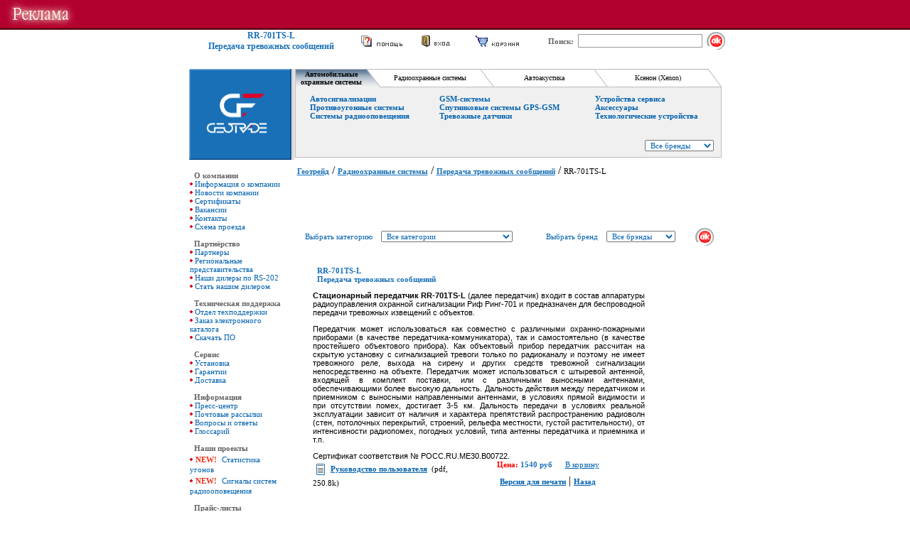

--- FILE ---
content_type: text/html
request_url: http://geotrade.ru/index.php?id_node=25&id_t=267&bih=out_tov
body_size: 9364
content:
<!DOCTYPE HTML PUBLIC "-//W3C//DTD HTML 4.01 Transitional//EN">
<html>
<head>
<title>RR-701TS-L . Передача тревожных сообщений</title>
<meta http-equiv="Content-Type" content="text/html; charset=windows-1251"><meta http-equiv="Pragma" content="no-cache"><meta http-equiv="Cache-Control" content="no-cache, no-store, post-check=0, pre-check=0"><meta name="keywords" content="RR-701TS-L, "><meta name="description" content=""><link href="geo.css" rel="stylesheet" type="text/css">
<link rel="shortcut icon" href="img/icon2.ico" type="image/gif">
<script language="JavaScript" src="./sc/func.js"></script>
<script language="JavaScript" src="./sc/md5.js"></script>
<!-- <script language='JavaScript' type='text/javascript' src='http://auto.geotrade.ru/adpopup.php?n=a63e8784&amp;clientid=3&amp;popunder=1'></script> -->
<script language="JavaScript" type="text/JavaScript">
<!--
function MM_jumpMenu(targ,selObj,restore){ //v3.0
  eval(targ+".location='"+selObj.options[selObj.selectedIndex].value+"'");
  if (restore) selObj.selectedIndex=0;
}
//-->
</script>
<script language="JavaScript" type="text/JavaScript">
<!--
function MM_preloadImages() { //v3.0
  var d=document; if(d.images){ if(!d.MM_p) d.MM_p=new Array();
    var i,j=d.MM_p.length,a=MM_preloadImages.arguments; for(i=0; i<a.length; i++)
    if (a[i].indexOf("#")!=0){ d.MM_p[j]=new Image; d.MM_p[j++].src=a[i];}}
}
function MM_reloadPage(init) {  //reloads the window if Nav4 resized
  if (init==true) with (navigator) {if ((appName=="Netscape")&&(parseInt(appVersion)==4)) {
    document.MM_pgW=innerWidth; document.MM_pgH=innerHeight; onresize=MM_reloadPage; }}
  else if (innerWidth!=document.MM_pgW || innerHeight!=document.MM_pgH) location.reload();
}
MM_reloadPage(true);
//-->
</script>
<script>
  var mnom_to_id=new Array();
     mnom_to_id[1]=1;
          mnom_to_id[2]=2;
          mnom_to_id[3]=111;
          mnom_to_id[4]=114;
     </script>
<script language="JavaScript" type="text/JavaScript">
var masTm= new Array();
           masTm[1] = new Array();
                   masTm[1][17] = 'Все о Ксеноне';
                masTm[1][18] = 'WOODOO';
                masTm[1][1] = 'BLACK BUG';
                masTm[1][2] = 'REEF';
                masTm[1][3] = 'GUARD';
                   masTm[2] = new Array();
                   masTm[2][10] = 'Риф Ринг – 1';
                masTm[2][11] = 'Риф Ринг – 2';
                masTm[2][9] = 'Риф Ринг – 701';
                masTm[2][12] = 'РИФ СТРИНГ 200 (RS-200)';
                masTm[2][16] = 'РИФ СТРИНГ 202 (RS-202)';
                masTm[2][13] = 'Carnet – 2';
                   masTm[3] = new Array();
                   masTm[3][17] = 'Все о Ксеноне';
                   masTm[4] = new Array();
                   masTm[4][17] = 'Все о Ксеноне';
        // ***********************************************
// изменение в шапке selecta с торговыми марками *
function ChangeTM(s)
{
   // удаление всех торговых марок
   frm = document.form_ttm.brand;
   document.form_ttm.categ.value=mnom_to_id[s];
   len=frm.length;
   for (i=len; i >= 0; i--) { frm.remove(i); }
   // занесение новых
   ix=0;
   newOpt=document.createElement("OPTION");
   newOpt.text="Все бренды";
   newOpt.value=-1;
   frm.add(newOpt,ix);
   frm.options[ix].selected=true;
   ix++; tmp="";
   for (i in masTm[s])
   {
     newOpt=document.createElement("OPTION");
     newOpt.text=masTm[s][i];
     newOpt.value=i;
     frm.add(newOpt,ix);
     if (i=='') { tmp=ix; }
     ix++;
   }
   if (tmp!="")
   {
     frm.options[tmp].selected=true;
   }
}
<!--
function Proverka(s)
{
   ChangeTM(s);
   d=document.all;
         if(s!='1') { d.z1.className="zakladka2"; }
      else { d.z1.className="zakladka"; }
      d.l1.style.visibility="hidden";
      d.z_1.src="img/z2.gif";
      //d.z1.style.background="white";
      //d.l1.style.visibility="hidden";
      //d.z1.className="zakladka2";
            d.z_1.src="img/z2.gif";
             if(s!='2') { d.z2.className="zakladka2"; }
      else { d.z2.className="zakladka"; }
      d.l2.style.visibility="hidden";
      d.z_2.src="img/z2.gif";
      //d.z2.style.background="white";
      //d.l2.style.visibility="hidden";
      //d.z2.className="zakladka2";
            d.z_2.src="img/z2.gif";
             if(s!='3') { d.z3.className="zakladka2"; }
      else { d.z3.className="zakladka"; }
      d.l3.style.visibility="hidden";
      d.z_3.src="img/z2.gif";
      //d.z3.style.background="white";
      //d.l3.style.visibility="hidden";
      //d.z3.className="zakladka2";
            d.z_3.src="img/z2.gif";
             if(s!='4') { d.z4.className="zakladka2"; }
      else { d.z4.className="zakladka"; }
      d.l4.style.visibility="hidden";
      d.z_4.src="img/z2.gif";
      //d.z4.style.background="white";
      //d.l4.style.visibility="hidden";
      //d.z4.className="zakladka2";
            d.z_4.src="img/z5.gif";
          //s.style.background="#F0F0F0";
   //s.className="zakladka";
   switch(s)
    {
              case '1': {d.z_1.src="img/z1.gif"; d.l1.style.visibility="visible";}; break;
                  case '2': {d.z_2.src="img/z1.gif"; d.z_1.src="img/z3.gif"; d.l2.style.visibility="visible";}; break;
                  case '3': {d.z_3.src="img/z1.gif"; d.z_2.src="img/z3.gif"; d.l3.style.visibility="visible";}; break;
         case '4': {d.z_4.src="img/z6.gif"; d.z_3.src="img/z3.gif"; d.l4.style.visibility="visible";};    }
}
function Cur(s) {
  s.style.cursor="hand";
}
function start() {
  //Координата смещения
  xcoo = menutab.offsetLeft+170;
      document.all['l1'].style.left = xcoo;
        document.all['l2'].style.left = xcoo;
        document.all['l3'].style.left = xcoo;
        document.all['l4'].style.left = xcoo;
      d=document.all;

       Proverka('1');
   }
//-->
</script></head>


<body bgcolor="#FFFFFF" topmargin="0" onLoad="start();" onResize="start();" onLoad="MM_preloadImages('img/z1.gif','img/z2.gif','img/z3.gif','img/z4.gif','img/z5.gif','img/z6.gif','img/head_bg.gif','img/head_bg_w.gif')">















<div class="topdivleft">
<script type="text/javascript">
<!--
var _acic={dataProvider:10};(function(){var e=document.createElement("script");e.type="text/javascript";e.async=true;e.src="https://www.acint.net/aci.js";var t=document.getElementsByTagName("script")[0];t.parentNode.insertBefore(e,t)})()
//-->
</script><!--445485837405--><div id='VVad_445485837405'></div></div>
<div class="topdivright">
<!--445485837405--><div id='VVad_445485837405'></div></div>
<div style="margin-top:40px">






</div>
<center>



  <table width="765" border="0" cellspacing="0" cellpadding="3">
    <tr>
      <td width="100%" align="center"><h1>RR-701TS-L<br>Передача тревожных сообщений</h1></td>
      <td width="53"><a href="index.php?id_node=23"><img src="img/help_ico.gif" alt="Помощь" width="58" height="16" border="0"></a></td>
      <td width="8"><img src="img/s.gif" width="8" height="1"></td>
      <td width="79" class="text1"><a href="index.php?id_node=26"><img src="img/enter_ico.gif" alt="Вход в систему" width="49" height="16" border="0"></a></td>
      <td width="8"><img src="img/s.gif" width="8" height="1"></td>
      <td width="60" class="text1"><a href="index.php?id_node=32"><img src="img/basket_ico.gif" alt="Корзина товаров" width="61" height="16" border="0"></a></td>
      <td><img src="img/s.gif" width="26" height="1"></td>
      <td width="50" class="menuhead">Поиск:</td>
      <form name="form2" method="post" action="index.php">
      <input type="hidden" name="id_node" value="54">
        <td width="100" align="right" valign="middle"><input name="search_text" type="text" class="inp" value=""></td>
        <td width="26"><a href="#" onClick=""><img src="img/ok_ico.gif" width="26" height="25" border="0" onClick="document.form2.submit();"></a></td>
      </form>
    </tr>
  </table><br>






      <div id="l1" style="position:absolute; left:275px; top:130px; width:592px; height:67px; z-index:1; visibility: hidden;">
      <table width="100%">
        <tr align="left" valign="top">
              <td height="16" class="text2">
                <a title="Автосигнализации" href="index.php?id_node=25&categ=1&categ2=2" class="menu2"><b>Автосигнализации</b></a><br><a title="Противоугонные системы" href="index.php?id_node=25&categ=1&categ2=3" class="menu2"><b>Противоугонные системы</b></a><br><a title="Системы радиооповещения" href="index.php?id_node=25&categ=1&categ2=5" class="menu2"><b>Системы радиооповещения</b></a><br>              </td>
              <td class="text2">
                <a title="GSM-системы" href="index.php?id_node=25&categ=1&categ2=6" class="menu2"><b>GSM-системы</b></a><br><a title="Спутниковые системы GPS-GSM" href="index.php?id_node=25&categ=1&categ2=29" class="menu2"><b>Спутниковые системы GPS-GSM</b></a><br><a title="Тревожные датчики" href="index.php?id_node=25&categ=1&categ2=27" class="menu2"><b>Тревожные датчики</b></a><br>              </td>
              <td class="text2">
                <a title="Устройства сервиса" href="index.php?id_node=25&categ=1&categ2=28" class="menu2"><b>Устройства сервиса</b></a><br><a title="Аксессуары" href="index.php?id_node=25&categ=1&categ2=8" class="menu2"><b>Аксессуары</b></a><br><a title="Технологические устройства" href="index.php?id_node=25&categ=1&categ2=26" class="menu2"><b>Технологические устройства</b></a><br>             </td>
        </tr>
      </table>
      </div>
           <div id="l2" style="position:absolute; left:275px; top:130px; width:592px; height:67px; z-index:1; visibility: hidden;">
      <table width="100%">
        <tr align="left" valign="top">
              <td height="16" class="text2">
                <a title="Централизованная радиоохрана" href="index.php?id_node=25&categ=2&categ2=11" class="menu2"><b>Централизованная радиоохрана</b></a><br><a title="Передача тревожных сообщений" href="index.php?id_node=25&categ=2&categ2=31" class="menu2"><b>Передача тревожных сообщений</b></a><br>              </td>
              <td class="text2">
                <a title="Система сбора информации" href="index.php?id_node=25&categ=2&categ2=12" class="menu2"><b>Система сбора информации</b></a><br><a title="Источники питания" href="index.php?id_node=25&categ=2&categ2=24" class="menu2"><b>Источники питания</b></a><br>              </td>
              <td class="text2">
                <a title="Компоненты" href="index.php?id_node=25&categ=2&categ2=13" class="menu2"><b>Компоненты</b></a><br><a title="Устройства контроля доступа" href="index.php?id_node=25&categ=2&categ2=34" class="menu2"><b>Устройства контроля доступа</b></a><br>             </td>
        </tr>
      </table>
      </div>
           <div id="l3" style="position:absolute; left:275px; top:130px; width:592px; height:67px; z-index:1; visibility: hidden;">
      <table width="100%">
        <tr align="left" valign="top">
              <td height="16" class="text2">
                <a title="Сони" href="index.php?id_node=25&categ=111&categ2=1" class="menu2"><b>Сони</b></a><br>              </td>
              <td class="text2">
                              </td>
              <td class="text2">
                             </td>
        </tr>
      </table>
      </div>
           <div id="l4" style="position:absolute; left:275px; top:130px; width:592px; height:67px; z-index:1; visibility: hidden;">
      <table width="100%">
        <tr align="left" valign="top">
              <td height="16" class="text2">
                <a title="Ксенон" href="index.php?id_node=25&categ=114&categ2=41" class="menu2"><b>Ксенон</b></a><br>              </td>
              <td class="text2">
                <a title="Биксенон" href="index.php?id_node=25&categ=114&categ2=42" class="menu2"><b>Биксенон</b></a><br>              </td>
              <td class="text2">
                             </td>
        </tr>
      </table>
      </div>
     <table id="menutab" width="755" cellpadding="0" cellspacing="0" bordercolor="#FFFFFF">





  <tr>
    <td width="144" align="center" valign="middle" bgcolor="1970B7" ><a title="Автосигнализации, противоугонные системы BLACK BUG" href="index.php"><img src="img/logo.gif" width="144" height="128" border="0" alt="Автосигнализации, противоугонные системы BLACK BUG"></a></td>
    <td><img src="img/sp.gif" width="5" height="128"></td>
	<td align="left" valign="top">
	<table border="0" cellspacing="0" cellpadding="0">
          <tr>
            
                    <td width="141.75" height="24" align="center"

                        class="zakladka2" id="z1"

                        style="border-left-width: 1px;border-left-style: double;border-left-color: BDBDBD;" onClick="Proverka('1'); this.className='zakladka';"

                        onMouseOver="Cur(this)">Автомобильные охранные системы</td>

                    <td width="19" align="left" valign="top" class="zakladka">

                    <img src="img/z1.gif" width="19" height="25" id="z_1"></td>

                   
                   <td width="141.75" align="center" nowrap class="zakladka2"

                       id="z2" onClick="Proverka('2'); this.className='zakladka';" onMouseOver="Cur(this)">Радиоохранные системы</td>

                   <td width="19" align="left" valign="top" class="zakladka"><img src="img/z2.gif" width="19" height="25" id="z_2"></td>

                   
                   <td width="141.75" align="center" nowrap class="zakladka2"

                       id="z3" onClick="Proverka('3'); this.className='zakladka';" onMouseOver="Cur(this)">Автоакустика</td>

                   <td width="19" align="left" valign="top" class="zakladka"><img src="img/z2.gif" width="19" height="25" id="z_3"></td>

                   
                    <td width="141.75" align="center" nowrap class="zakladka2" id="z4" onClick="Proverka('4')" onMouseOver="Cur(this)">Ксенон (Xenon)</td>

                    <td width="19" height="24" align="left" valign="top"><img src="img/z5.gif" width="19" height="26" id="z_4"></td>

                   
          </tr>



          <tr>

            <td height="74" colspan="8" bgcolor="F0F0F0"  style="border-left-width: 1px;border-left-style: double;border-left-color: BDBDBD;border-right-width: 1px;border-right-style: double;border-right-color: BDBDBD;">&nbsp;</td>

          </tr>
          <tr>











            <script>
              function up_to_tm(fr)
              {
                //if (fr.form.brand.value==-1) return false;
                fr.form.submit();
                //document.location="index.php?id_node=25&brand=".fr.form.brand.value;
              }
            </script>
                        <form name="form_ttm" action="index.php">
               <input type="hidden" name="id_node" value="25">
               <input type="hidden" name="categ" value="1">
               <td colspan="8" align="right" valign="bottom" bgcolor="F0F0F0" style="border-left-width: 1px;border-left-style: double;border-left-color: BDBDBD;border-right-width: 1px;border-right-style: double;border-right-color: BDBDBD;">
                <select name="brand" class="menu" onChange="up_to_tm(this);" >
                    <!--option value="-1">Выбрать бренд:</option-->
                                     </select><img src="img/s.gif" width="10" height="7">
                <br><img src="img/s.gif" width="1" height="7"></td>
            </form>
          </tr>
          <tr>
            <td height="1" colspan="8" bgcolor="F0F0F0" style="border-bottom-width: 1px;border-bottom-style: double;border-bottom-color: BDBDBD;border-left-width: 1px;border-left-style: double;border-left-color: BDBDBD;border-right-width: 1px;border-right-style: double;border-right-color: BDBDBD;"><img src="img/s.gif" width="1" height="1"></td>
          </tr>
        </table></td>
  </tr>
</table><table width="755" border="0" cellpadding="0" cellspacing="0">
  <tr>
    <td><img src="img/s.gif" width="1" height="3"></td>
  </tr>
</table>
<table width="755" border="0" cellspacing="0" cellpadding="0">
  <tr>
    <td width="142" rowspan="5" valign="top" class="unnamed2"> <div class="unnamed1">
        

<span class="menuhead">










О компании</span><br class="menu">











<img src="img/1.gif" width="4" height="4" align="absmiddle"  class="menuimg"><a href="index.php?id_node=3" class="menu" >Информация о компании</a><br class="menu"><img src="img/1.gif" width="4" height="4" align="absmiddle"  class="menuimg"><a href="index.php?id_node=4" class="menu" >Новости компании</a><br class="menu"><img src="img/1.gif" width="4" height="4" align="absmiddle"  class="menuimg"><a href="index.php?id_node=5" class="menu" >Сертификаты</a><br class="menu"><img src="img/1.gif" width="4" height="4" align="absmiddle"  class="menuimg"><a href="index.php?id_node=6" class="menu" >Вакансии</a><br class="menu"><img src="img/1.gif" width="4" height="4" align="absmiddle"  class="menuimg"><a href="index.php?id_node=111" class="menu" >Контакты</a><br class="menu"><img src="img/1.gif" width="4" height="4" align="absmiddle"  class="menuimg"><a href="index.php?id_node=95" class="menu" >Схема проезда</a><br class="menu"><br class="menu"><span class="menuhead">










Партнёрство</span><br class="menu">











<img src="img/1.gif" width="4" height="4" align="absmiddle"  class="menuimg"><a href="index.php?id_node=8" class="menu" >Партнеры</a><br class="menu"><img src="img/1.gif" width="4" height="4" align="absmiddle"  class="menuimg"><a href="index.php?id_node=201" class="menu" >Региональные представительства</a><br class="menu"><img src="img/1.gif" width="4" height="4" align="absmiddle"  class="menuimg"><a href="index.php?id_node=126" class="menu" >Наши дилеры по RS-202</a><br class="menu"><img src="img/1.gif" width="4" height="4" align="absmiddle"  class="menuimg"><a href="index.php?id_node=9" class="menu" >Стать нашим дилером</a><br class="menu"><br class="menu"><span class="menuhead">










Техническая поддержка</span><br class="menu">











<img src="img/1.gif" width="4" height="4" align="absmiddle"  class="menuimg"><a href="index.php?id_node=105" class="menu" >Отдел техподдержки</a><br class="menu"><img src="img/1.gif" width="4" height="4" align="absmiddle"  class="menuimg"><a href="index.php?id_node=112" class="menu" >Заказ электронного каталога</a><br class="menu"><img src="img/1.gif" width="4" height="4" align="absmiddle"  class="menuimg"><a href="index.php?id_node=118" class="menu" >Скачать ПО</a><br class="menu"><br class="menu"><span class="menuhead">










Сервис</span><br class="menu">











<img src="img/1.gif" width="4" height="4" align="absmiddle"  class="menuimg"><a href="index.php?id_node=12" class="menu" >Установка</a><br class="menu"><img src="img/1.gif" width="4" height="4" align="absmiddle"  class="menuimg"><a href="index.php?id_node=13" class="menu" >Гарантии</a><br class="menu"><img src="img/1.gif" width="4" height="4" align="absmiddle"  class="menuimg"><a href="index.php?id_node=14" class="menu" >Доставка</a><br class="menu"><br class="menu"><span class="menuhead">










Информация</span><br class="menu">











<img src="img/1.gif" width="4" height="4" align="absmiddle"  class="menuimg"><a href="index.php?id_node=17" class="menu" >Пресс-центр</a><br class="menu"><img src="img/1.gif" width="4" height="4" align="absmiddle"  class="menuimg"><a href="index.php?id_node=18" class="menu" >Почтовые рассылки</a><br class="menu"><img src="img/1.gif" width="4" height="4" align="absmiddle"  class="menuimg"><a href="index.php?id_node=19" class="menu" >Вопросы и ответы</a><br class="menu"><img src="img/1.gif" width="4" height="4" align="absmiddle"  class="menuimg"><a href="index.php?id_node=20" class="menu" >Глоссарий</a><br class="menu"><br class="menu"><span class="menuhead">










Наши проекты</span><br class="menu">












       <img src="img/1.gif" width="4" height="4" align="absmiddle"  class="menuimg"> <SPAN class=text3>NEW!</SPAN> <a href="http://ugon.geotrade.ru" class="menu">Статистика угонов</a><BR>

       
      
       









       <img src="img/1.gif" width="4" height="4" align="absmiddle"  class="menuimg"> <SPAN class=text3>NEW!</SPAN> <a href="http://geotrade.ru/index.php?id_node=127" class="menu">Сигналы систем радиооповещения</a><BR>






<script async="async" src="https://w.uptolike.com/widgets/v1/zp.js?pid=tl58d8cecc6d00cef323979c11e2e50c21e2fc685b" type="text/javascript"></script>



       <br class="menu"><span class="menuhead">










Прайс-листы</span><br class="menu">











<img src="img/1.gif" width="4" height="4" align="absmiddle"  class="menuimg"><a href="index.php?id_node=109" class="menu" >Оптовый прайс</a><br class="menu">
<br>

<center>

<!--
<script async src="//pagead2.googlesyndication.com/pagead/js/adsbygoogle.js"></script>

<ins class="adsbygoogle"
     style="display:block"
     data-ad-client="ca-pub-7585489486659951"
     data-ad-slot="8362447823"
     data-ad-format="auto"></ins>
<script>
(adsbygoogle = window.adsbygoogle || []).push({});
</script>
 karpolov -->

  
</center>      </div></td>
    <td width="5" rowspan="5">&nbsp;</td>
    <td width="608" valign="top" class="unnamed2">&nbsp;<nobr>&nbsp;<a href="index.php?id_node=1" class="head1">Геотрейд</a>&nbsp;</nobr>/<nobr>&nbsp;<a href="index.php?id_node=25&categ=2" class="head1">Радиоохранные системы</a>&nbsp;</nobr>/<nobr>&nbsp;<a href="index.php?id_node=25&categ2=31" class="head1">Передача тревожных сообщений</a>&nbsp;</nobr>/<nobr>&nbsp;<h2>RR-701TS-L</h2>&nbsp;</nobr></td>
  </tr>
  <tr>
    <td valign="top" height="3"><img src="img/s.gif" width="1" height="3"></td>
  </tr>
  <tr>
    <td valign="top" height="250" class="unnamed2">
      

<form method="post" action="index.php" name="frm_lst">
<input type="hidden" name="bih">
<input type="hidden" name="id_node" value="25">
<input type="hidden" name="beg" value="1">
<input type="hidden" name="m_id_tovs" value="">
<input type="hidden" name="npatt">
<input type="hidden" name="categ" value="1">
<input type="hidden" name="gsr" value="">
<input type="hidden" name="id_node" value="25">
<table width="100%" border="1" cellpadding="0" cellspacing="0" bordercolor="#FFFFFF">
        <tr>
          <td><table width="100%" cellpadding="6" cellspacing="0" class="table1">
              <tr>

            <td align="right" nowrap class="menu">Выбрать категорию&nbsp;</td>
                <td>
                 <select name="categ2" class="menu">
                     <option value="">Все категории</option>
                                              <option value=2 >Автосигнализации</option>
                                                <option value=6 >GSM-системы</option>
                                                <option value=28 >Устройства сервиса</option>
                                                <option value=3 >Противоугонные системы</option>
                                                <option value=29 >Спутниковые системы GPS-GSM</option>
                                                <option value=8 >Аксессуары</option>
                                                <option value=5 >Системы радиооповещения</option>
                                                <option value=27 >Тревожные датчики</option>
                                                <option value=26 >Технологические устройства</option>
                                       </select>
                </td>
                <td align="right" class="menu"> Выбрать бренд&nbsp;</td>
                <td nowrap>
                   <select name="brand" class="menu">
                      <option value=-1>Все брэнды</option>
                                                <option value=17 >Все о Ксеноне</option>
                                                  <option value=18 >WOODOO</option>
                                                  <option value=1 >BLACK BUG</option>
                                                  <option value=2 >REEF</option>
                                                  <option value=3 >GUARD</option>
                                                  <option value=4 >Alligator</option>
                                            </select>
                 </td>
                 <td>
                    <a href="" onclick="document.frm_lst.bih.value='';document.frm_lst.target='';document.frm_lst.npatt.value='';document.frm_lst.submit();return false;"><img src="img/ok_ico.gif" border="0"></a>
<!--                    <input type="submit" value="Ok" onclick="this.form.bih.value='';this.form.target='';this.form.npatt.value='';">-->
                 </td>
              </tr>
            </table>

          </td>
        </tr>

        <tr>
          <td><img src="img/s.gif" width="1" height="3"></td>
        </tr>
</table>
</form>



<table width="90%" border="0" cellspacing="0" cellpadding="0" align="center">
                          <tr>
                            
    <td colspan="2" valign="top"> 
      <!--                                  <a href="#" onclick="return OutPic('index.php?id_node=25&id_t=267&bih=out_pic&npatt=popup',2);">
                             <img src="./img/catalog/small_rr-701tsl267.jpg" hspace="10" vspace="3" align="left" border=0></a>
                              -->
      <h3 class="head1">RR-701TS-L</h3><br>
                              <h3 class="head1">Передача тревожных сообщений</h3>
                              <P align=justify><B>Стационарный передатчик RR-701TS-L</B> (далее передатчик) входит в состав аппаратуры радиоуправления охранной сигнализации Риф Ринг-701 и предназначен для беспроводной передачи тревожных извещений с объектов.</P>
<P align=justify>Передатчик может использоваться как совместно с различными охранно-пожарными приборами (в качестве передатчика-коммуникатора), так и самостоятельно (в качестве простейшего объектового прибора). Как объектовый прибор передатчик рассчитан на скрытую установку с сигнализацией тревоги только по радиоканалу и поэтому не имеет тревожного реле, выхода на сирену и других средств тревожной сигнализации непосредственно на объекте. Передатчик может использоваться с штыревой антенной, входящей в комплект поставки, или с различными выносными антеннами, обеспечивающими более высокую дальность. Дальность действия между передатчиком и приемником с выносными направленными антеннами, в условиях прямой видимости и при отсутствии помех, достигает 3-5 км. Дальность передачи в условиях реальной эксплуатации зависит от наличия и характера препятствий распространению радиоволн (стен, потолочных перекрытий, строений, рельефа местности, густой растительности), от интенсивности радиопомех, погодных условий, типа антенны передатчика и приемника и т.п.</P>
<P align=justify>Сертификат соответствия № РОСС.RU.ME30.B00722.</P>                                                          </td>
                            <td width="80" rowspan="4" valign="top" align=right><BR><BR>
                                                                                      <!--img src="img/kab_bt85_sm.gif" width="40" height="40"><br>
                              <img src="img/indicator_sm.gif" width="40" height="40"-->

                              </td>
                          </tr>
                          <tr>
                            <td height="10" rowspan="2" valign="top">
                                                               <div class="text2">
                                <img src="img/list.gif" width="12" height="16" hspace="5" vspace="5" align="absmiddle">
                                <a href="./files/catalog/rr-701tsl267.pdf" class="link2" target="_blank">Руководство пользователя</a>&nbsp; (pdf, 250.8k) </div>
                                							   
							   							  <!-- <div class="text2">
                                <img src="img/prez.gif" width="12" height="16" hspace="5" vspace="5" align="absmiddle">
                                <a href=" --> <!--" class="link2" target="_blank">Презентация</a>&nbsp;</div>-->
                                                            </td>
                            <td align="center" width="50%" valign="top">
                                <div class="head3">Цена:</span> <span class="head1">1540 руб&nbsp;&nbsp;&nbsp;&nbsp;&nbsp;
                                <a href="index.php?id_node=25&bih=tov_in_box&id_t=267" class="link4">В корзину</a> </div>
                              </td>
                          </tr>
                          <tr>
                            
    <td align="center" valign="bottom"><noindex><a href="index.php?id_node=25&id_t=267&bih=out_tov&npatt=print" class="link2" target="_blank">Версия 
      для печати</a></noindex> | <a href="#"  onclick="history.back();return false;" class="link2">Назад</a> 
    </td>
                          </tr>

                        </table>
                              <br>    </td>
  </tr>
    <tr>
    <td height="3" valign="top"><img src="img/s.gif" width="1" height="3"></td>
  </tr>
  <tr>
    <td valign="top" class="unnamed2"><table width="100%" border="0" cellspacing="0" cellpadding="0">
        <tr align="center" valign="top">
          <td colspan="3" align="center" valign="bottom">
            <!-- Arhiv Novostei -->
            <table width="100%" cellpadding="3" cellspacing="3">
              <tr>
                <td>
                                  </td>
              </tr>
            </table>
            <!-- The End Arhiv Novostei -->
          </td>
        </tr>
      </table></td>
  </tr>
</table>
<table width="755" border="0" cellspacing="0" cellpadding="0">
  <tr>
    <td><img src="img/s.gif" width="1" height="3"></td>
  </tr>
</table>
  <table width="757" border="1" cellpadding="0" cellspacing="0" bordercolor="#FFFFFF">
    <tr>
    <td  align="center" valign="middle" bordercolor="BDBDBD">
          </td>
    </tr>
  </table>
  <table width="757" border="0" cellspacing="0" cellpadding="0">
  <tr>
    <td><img src="img/s.gif" width="1" height="3"></td>
  </tr>
</table>
<table width="755" border="1" cellpadding="0" cellspacing="0" bordercolor="#FFFFFF">
    <tr>
      <td bordercolor="BDBDBD" valign=top align=center>
      


<table border="0" cellspacing="0" cellpadding="3">

    <tr valign="top">

     <td width=3>

      </td><td valign=top width="15%"><span class="menuhead">О компании</span><br class="menu"><img src="img/1.gif" width="4" height="4" align="absmiddle"  class="menuimg"><a href="index.php?id_node=3" class="menu" >Информация о компании</a><br class="menu"><img src="img/1.gif" width="4" height="4" align="absmiddle"  class="menuimg"><a href="index.php?id_node=4" class="menu" >Новости компании</a><br class="menu"><img src="img/1.gif" width="4" height="4" align="absmiddle"  class="menuimg"><a href="index.php?id_node=5" class="menu" >Сертификаты</a><br class="menu"><img src="img/1.gif" width="4" height="4" align="absmiddle"  class="menuimg"><a href="index.php?id_node=6" class="menu" >Вакансии</a><br class="menu"><img src="img/1.gif" width="4" height="4" align="absmiddle"  class="menuimg"><a href="index.php?id_node=111" class="menu" >Контакты</a><br class="menu"><img src="img/1.gif" width="4" height="4" align="absmiddle"  class="menuimg"><a href="index.php?id_node=95" class="menu" >Схема проезда</a><br class="menu"></td><td valign=top width="15%"><span class="menuhead">Партнёрство</span><br class="menu"><img src="img/1.gif" width="4" height="4" align="absmiddle"  class="menuimg"><a href="index.php?id_node=8" class="menu" >Партнеры</a><br class="menu"><img src="img/1.gif" width="4" height="4" align="absmiddle"  class="menuimg"><a href="index.php?id_node=201" class="menu" >Региональные представительства</a><br class="menu"><img src="img/1.gif" width="4" height="4" align="absmiddle"  class="menuimg"><a href="index.php?id_node=126" class="menu" >Наши дилеры по RS-202</a><br class="menu"><img src="img/1.gif" width="4" height="4" align="absmiddle"  class="menuimg"><a href="index.php?id_node=9" class="menu" >Стать нашим дилером</a><br class="menu"></td><td valign=top width="15%"><span class="menuhead">Техническая поддержка</span><br class="menu"><img src="img/1.gif" width="4" height="4" align="absmiddle"  class="menuimg"><a href="index.php?id_node=105" class="menu" >Отдел техподдержки</a><br class="menu"><img src="img/1.gif" width="4" height="4" align="absmiddle"  class="menuimg"><a href="index.php?id_node=112" class="menu" >Заказ электронного каталога</a><br class="menu"><img src="img/1.gif" width="4" height="4" align="absmiddle"  class="menuimg"><a href="index.php?id_node=118" class="menu" >Скачать ПО</a><br class="menu"></td><td valign=top width="15%"><span class="menuhead">Сервис</span><br class="menu"><img src="img/1.gif" width="4" height="4" align="absmiddle"  class="menuimg"><a href="index.php?id_node=12" class="menu" >Установка</a><br class="menu"><img src="img/1.gif" width="4" height="4" align="absmiddle"  class="menuimg"><a href="index.php?id_node=13" class="menu" >Гарантии</a><br class="menu"><img src="img/1.gif" width="4" height="4" align="absmiddle"  class="menuimg"><a href="index.php?id_node=14" class="menu" >Доставка</a><br class="menu"></td><td valign=top width="15%"><span class="menuhead">Информация</span><br class="menu"><img src="img/1.gif" width="4" height="4" align="absmiddle"  class="menuimg"><a href="index.php?id_node=17" class="menu" >Пресс-центр</a><br class="menu"><img src="img/1.gif" width="4" height="4" align="absmiddle"  class="menuimg"><a href="index.php?id_node=18" class="menu" >Почтовые рассылки</a><br class="menu"><img src="img/1.gif" width="4" height="4" align="absmiddle"  class="menuimg"><a href="index.php?id_node=19" class="menu" >Вопросы и ответы</a><br class="menu"><img src="img/1.gif" width="4" height="4" align="absmiddle"  class="menuimg"><a href="index.php?id_node=20" class="menu" >Глоссарий</a><br class="menu"></td><td valign=top width="15%"><span class="menuhead">Наши проекты</span><br class="menu">
       <img src="img/1.gif" width="4" height="4" align="absmiddle"  class="menuimg"> <SPAN class=text3>NEW!</SPAN> <a href="http://ugon.geotrade.ru" class="menu">Статистика угонов</a><BR>

       

       
       <img src="img/1.gif" width="4" height="4" align="absmiddle"  class="menuimg"> <SPAN class=text3>NEW!</SPAN> <a href="http://geotrade.ru/index.php?id_node=127" class="menu">Сигналы систем радиооповещения</a><BR>

       </td><td valign=top width="15%"><span class="menuhead">Прайс-листы</span><br class="menu"><img src="img/1.gif" width="4" height="4" align="absmiddle"  class="menuimg"><a href="index.php?id_node=109" class="menu" >Оптовый прайс</a><br class="menu">
     </td>

    </tr>

  </table>

</td>
    </tr>
    <tr>
      <td><img src="img/s.gif" width="1" height="3"></td>
    </tr>
    <tr align="center">
      <td bordercolor="BDBDBD" class="text1" style="font-size: 11px;">Copyright
        <img src="img/3.gif" width="11" height="11"> ООО &quot;Геотрейд Электроникс&quot;.
        Все права защищены.<br>
        Тел./факс 351-40-02, 351-38-46<br>
        Электронная почта: <a href="mailto:info@geotrade.ru" class="menu">info@geotrade.ru</a></td>
    </tr>
  </table>
<br>
<noindex>
<!--begin of Top100-->
<a href="http://top100.rambler.ru/top100/" rel="nofollow"><img src="http://counter.rambler.ru/top100.cnt?480670" alt="Rambler's Top100"
width=1 height=1 border=0></a> 
<!--end of Top100 code-->
<!-- HotLog -->
<script language="javascript">
hotlog_js="1.0";
hotlog_r=""+Math.random()+"&s=124068&im=101&r="+escape(document.referrer)+"&pg="+
escape(window.location.href);
document.cookie="hotlog=1; path=/"; hotlog_r+="&c="+(document.cookie?"Y":"N");
</script>
<script language="javascript1.1">
hotlog_js="1.1";hotlog_r+="&j="+(navigator.javaEnabled()?"Y":"N")</script>
<script language="javascript1.2">
hotlog_js="1.2";
hotlog_r+="&wh="+screen.width+'x'+screen.height+"&px="+
(((navigator.appName.substring(0,3)=="Mic"))?
screen.colorDepth:screen.pixelDepth)</script>
<script language="javascript1.3">hotlog_js="1.3"</script>
<script language="javascript">hotlog_r+="&js="+hotlog_js;
document.write("<a href='http://click.hotlog.ru/?124068' target='_top' ><img "+
" src='http://hit5.hotlog.ru/cgi-bin/hotlog/count?"+
hotlog_r+"&' border=0 width=88 height=31 alt=HotLog></a>")</script>
<noscript>
<a href=http://click.hotlog.ru/?124068 target=_top rel="nofollow"><img
src="http://hit5.hotlog.ru/cgi-bin/hotlog/count?s=124068&im=101" border=0 
width="88" height="31" alt="HotLog"></a>
</noscript>
<!-- /HotLog -->
<!--LiveInternet counter-->
<script language="JavaScript"><!--
document.write('<a href="http://www.liveinternet.ru/click" rel="nofollow"'+
'target=liveinternet><img src="http://counter.yadro.ru/hit?t23.1;r'+
escape(document.referrer)+((typeof(screen)=='undefined')?'':
';s'+screen.width+'*'+screen.height+'*'+(screen.colorDepth?
screen.colorDepth:screen.pixelDepth))+';'+Math.random()+
'" alt="liveinternet.ru: показано число посетителей за сегодн\я" '+
'border=0 width=88 height=15></a>')//--></script>
<!--/LiveInternet-->
</noindex>

<!-- Woopra Code Start -->
<script type="text/javascript">
var _wh = ((document.location.protocol=='https:') ? "https://sec1.woopra.com" : "http://static.woopra.com");
document.write(unescape("%3Cscript src='" + _wh + "/js/woopra.js' type='text/javascript'%3E%3C/script%3E"));
</script>
<!-- Woopra Code End --></body>
</html><a href="/partners">Партнеры</a>

--- FILE ---
content_type: text/css
request_url: http://geotrade.ru/geo.css
body_size: 1510
content:
H1 {
       font-size: 12px;
       color: #1970B7;
       display: inline;        
}
H2 {
       font-family: Tahoma;
       font-size: 11px;
       display: inline;
       font-weight: normal;
}
H3 {
        font-family: Tahoma;
        font-size: 11px;
        display: inline;
        font-weight: bold;
        color: #656363;
        padding-left: 6px;
}
.head5 {
	font-family: Tahoma;
	font-size: 16px;
	font-weight: bold;
	color: #1970B7;
}
.menuhead {
	font-family: Tahoma;
	font-size: 11px;
	font-weight: bold;
	color: 656363;
	text-decoration: none;
	padding-left: 6px;
}
.menu {
	font-family: Tahoma;
	font-size: 11px;
	font-weight: normal;
	color: 0362B0;
	text-decoration: none;
	padding-left: 3px;
	padding-right: 3px;
}
.menu:hover {
	font-family: Tahoma;
	font-size: 11px;
	font-weight: normal;
	color: 0362B0;
	text-decoration: underline;
	padding-left: 3px;
	padding-right: 3px;
}
.menu2 {
	font-family: Tahoma;
	font-size: 11px;
	font-weight: normal;
	color: 0362B0;
	text-decoration: none;
}
.menu2:hover {
	font-family: Tahoma;
	font-size: 11px;
	font-weight: normal;
	color: 0362B0;
	text-decoration: underline;
}
.menupic {
	padding-left: 8px;
	margin-left: 8px;
}
.text1 {
	font-family: Tahoma;
	font-size: 10px;
	color: 666666;
	text-decoration: none;
	padding-left: 10px;
}
.head2 {
	font-family: Tahoma, Verdana, Arial, Helvetica, sans-serif;
	font-size: 11px;
	font-weight: bold;
}
.text2 {
	font-family: Tahoma;
	font-size: 11px;
	font-weight: normal;
}
.link1 {
	font-family: Tahoma;
	font-size: 11px;
	font-weight: bold;
	color: 0362B0;
	text-decoration: none;
}
.link2 {
	font-family: Tahoma;
	font-size: 11px;
	font-weight: bold;
	color: 0362B0;
	text-decoration: underline;
}
.link1Copy {
	font-family: Tahoma;
	font-size: 11px;
	font-weight: bold;
	color: 0362B0;
	text-decoration: none;
}
.hidden1 {
	font-family: "Times New Roman", Times, serif;
	font-size: 5px;
}
.head1 {
	font-family: Tahoma;
	font-size: 11px;
	font-weight: bold;
	color: 1970B7;
}
.help  {
        BEHAVIOR: url(http://www.geotrade.ru/_htcs/tooltip.htc);
       tipBGcolor: LightSkyBlue; 
        font-family: Tahoma;
        font-size: 11px;
        font-weight: normal;
        font-style: italic;
        color: 1970B7;
}
.pic {
	border-bottom-width: 1px;
	border-left-width: 1px;
	border-bottom-color: BDBDBD;
	border-left-color: BDBDBD;
	border-bottom-style: solid;
	border-left-style: double;
}
.pic2 {
	border-bottom-width: 1px;
	border-bottom-color: BDBDBD;
	border-bottom-style: double;
	border-right-width: 1px;
	border-right-style: double;
	border-right-color: BDBDBD;
}
.pic3 {
	border-bottom-width: 1px;
	border-bottom-color: BDBDBD;
	border-bottom-style: solid;
}
.text3 {
	font-family: Tahoma;
	font-size: 11px;
	font-weight: bolder;
	color: E93117;
	text-decoration: none;
}
.zakladka {
	font-family: Tahoma;
	font-size: 10px;
	font-weight: bolder;
	border-bottom-width: 0px;
	border-bottom-style: double;
	border-bottom-color: BDBDBD;
	border-top-width: 1px;
	border-top-style: double;
	border-top-color: BDBDBD;
	background-image: url(img/head_bg.gif);
}
.zakladka2 {
	font-family: Tahoma;
	font-size: 10px;
	font-weight: normal;
	border-bottom-width: 1px;
	border-bottom-style: double;
	border-bottom-color: BDBDBD;
	border-top-width: 1px;
	border-top-style: double;
	border-top-color: BDBDBD;
	background-image: url(img/head_bg_w.gif);
}
.zakladka3 {
	font-family: Tahoma;
	font-size: 10px;
	font-weight: bolder;
	border-bottom-width: 1px;
	border-bottom-style: double;
	border-bottom-color: BDBDBD;
}
.red {
	color: #FF0000;
}
.table1 {
	border: 1px solid BDBDBD;
}
.link3 {
	font-family: Tahoma;
	font-size: 11px;
	font-weight: normal;
	text-decoration: underline;
	color: #000000;
}
.link5 {
	font-family: Tahoma;
	font-size: 10px;
	font-weight: normal;
	text-decoration: underline;
	color: #666666;
}
.link4 {
	font-family: Tahoma;
	text-decoration: underline;
	font-size: 11px;
	font-weight: normal;
	color: #0362b0;
}
.head3 {
	font-family: Tahoma;
	font-size: 11px;
	font-weight: bold;
	color: #FF0000;
}
.catalogtd {
	margin: 5px;
	padding: 5px;
}
.text2Copy {
	font-family: Tahoma;
	font-size: 11px;
	font-weight: normal;
	color: #666666;
	margin-top: 5px;
	margin-right: 0px;
	margin-bottom: 0px;
	margin-left: 0px;
}
p {
	font-family: Tahoma, Verdana, Arial, Helvetica, sans-serif;
	font-size: 11px;
 font-weight: normal;
}
.text1Copy {
	font-family: Tahoma;
	font-size: 10px;
	color: 666666;
	text-decoration: none;
}
li {
	font-family: Tahoma, Arial, Helvetica, sans-serif;
	font-size: 11px;
}

.head4 {
	font-family: Tahoma;
	font-size: 11px;
	font-weight: bold;
	color: #FF0000;
	text-decoration: line-through;
}
.table2 {
	padding: 5px 5px 5px 20px;
}
.unnamed1 {
	padding: 10px 4px;
}
.head1Copy {
	font-family: Tahoma;
	font-size: 11px;
	font-weight: bold;
	color: 1970B7;
	padding-left: 20px;
}
text4 {
	font-family: Tahoma;
	font-size: 10px;
	color: 666666;
	text-decoration: none;
	padding-left: 20px;
}
.inp {
	border: 1px solid #999999;
}
.unnamed2 {
	border: 1px solid BDBDBD;
}
.thead {
        border-top: #f0f0f0 1px solid;
        font-weight: bold; font-size: 11px;
        border-left: #f0f0f0 1px solid;
        color: white; font-family: Tahoma;
        background-color: #4367c5;
        text-align: center;
}
.tcol1 {
        font-size: 11px; font-family: Tahoma;
        background-color: #d9e4f8;
        text-align: center;
}
.tcol1p {
        font-size: 11px; font-family: Tahoma;
        padding-left: 5px;
        background-color: #d9e4f8;
        text-align: left;
}
.tcol2 {
        font-size: 11px; font-family: Tahoma;
        background-color: #ffffff;
        text-align: center;
}
.tcol2p {
        font-size: 11px; font-family: Tahoma;
        padding-left: 5px;
        background-color: #ffffff;
        text-align: left;
}
#ssilka{
font-size: 9px; font-family: Tahoma;
color: grey;
}
.url{
font-size: 9px; font-family: Tahoma;
color: grey;
}

.topdivleft, .topdivright { border-bottom: 2px groove #721D22; color: #CCCCCC; font-family: Verdana; font-size: 10px; height: 40px; line-height: 18px; position: fixed;
 text-align: left; text-decoration: none; top: 0; width: 50%; z-index: 998; }
 
 
 .topdivleft a {color: #CCCCCC; font-family: Verdana; font-size: 10px; z-index: 998; }
 
.topdivleft { background: url(img/topdiv_bg.gif) no-repeat scroll left center #B3012D; left: 0; padding-left: 120px; }
.topdivright { background: url(img/topdiv_bg.gif) no-repeat scroll right center #B3012D; left: 50%; margin-left: -1px; padding-right: 145px; }

--- FILE ---
content_type: application/javascript;charset=utf-8
request_url: https://w.uptolike.com/widgets/v1/version.js?cb=cb__utl_cb_share_1769151299171387
body_size: 396
content:
cb__utl_cb_share_1769151299171387('1ea92d09c43527572b24fe052f11127b');